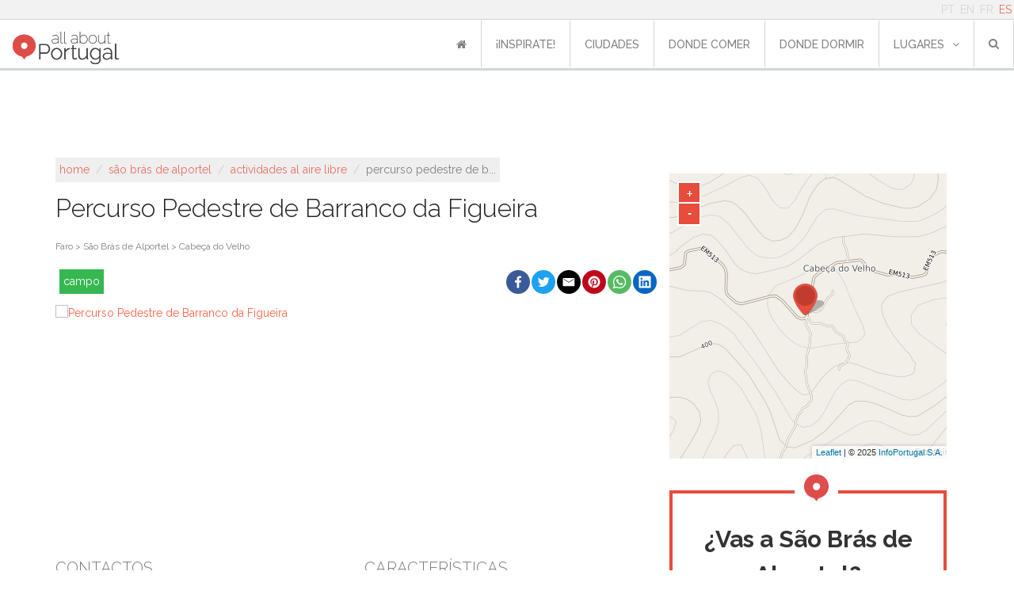

--- FILE ---
content_type: text/html; charset=utf-8
request_url: https://www.google.com/recaptcha/api2/aframe
body_size: 250
content:
<!DOCTYPE HTML><html><head><meta http-equiv="content-type" content="text/html; charset=UTF-8"></head><body><script nonce="LXTPcpDsDktCXxDxzpHq6Q">/** Anti-fraud and anti-abuse applications only. See google.com/recaptcha */ try{var clients={'sodar':'https://pagead2.googlesyndication.com/pagead/sodar?'};window.addEventListener("message",function(a){try{if(a.source===window.parent){var b=JSON.parse(a.data);var c=clients[b['id']];if(c){var d=document.createElement('img');d.src=c+b['params']+'&rc='+(localStorage.getItem("rc::a")?sessionStorage.getItem("rc::b"):"");window.document.body.appendChild(d);sessionStorage.setItem("rc::e",parseInt(sessionStorage.getItem("rc::e")||0)+1);localStorage.setItem("rc::h",'1766812601857');}}}catch(b){}});window.parent.postMessage("_grecaptcha_ready", "*");}catch(b){}</script></body></html>

--- FILE ---
content_type: text/css
request_url: https://www.allaboutportugal.pt/static/css/taboola.min.css?c55cc05a
body_size: -228
content:
.taboola-ad-container{display:none;justify-content:center;text-align:center;max-width:100%}@media (min-width:768px){.taboola-ad-container{display:flex}}.taboola-ad-container-mobile{display:flex}.banner-pb{height:250px}@media (min-width:768px){.banner-pb{height:120px}}.banner-pb-media{height:320px}@media (min-width:768px){.banner-pb-media{height:100px}}

--- FILE ---
content_type: text/css
request_url: https://www.allaboutportugal.pt/static/css/poi-detail.css?e7909ab6
body_size: 1877
content:
.list-inline{padding-left:0;margin-left:-5px;list-style:none}.list-inline>li{display:inline-block;padding-right:5px;padding-left:5px}.poi-gallery-items{max-height:280px;overflow-y:hidden}.poi-gallery-items .item img{max-height:280px}.poi-gallery-items button.slick-prev{left:0;background-color:#202020;opacity:.6;padding:20px}.poi-gallery-items button.slick-next{right:0;background-color:#202020;opacity:.6;padding:20px}.poi-gallery-items .slick-next:before,.poi-gallery-items .slick-prev:before{font-family:FontAwesome;font-size:30px;line-height:0;color:#fff;opacity:.75;-webkit-font-smoothing:antialiased}.poi-gallery-items .slick-prev:before{content:"\f104"!important}.poi-gallery-items .slick-next:before{content:"\f105"!important}.poi-gallery-items .slick-dots{bottom:0}.ads-336x280{float:left}.litebox-overlay .litebox-close{top:110px!important}#poi-info{padding-top:10px;padding-bottom:40px}#poi-info .super-categories{float:right;padding:0;margin-left:5px}#poi-info .super-categories li{padding:5px;color:#fff;text-transform:lowercase}#poi-info .super-categories li a{color:#fff}#poi-info .super-categories li.art{background-color:#fbad2f}#poi-info .super-categories li.bch{background-color:#3398d6}#poi-info .super-categories li.cnt{background-color:#36b751}#poi-info .super-categories li.hrt{background-color:#b18050}#poi-info .super-categories li.lsr{background-color:#745eb7}#poi-info .super-categories li.fod{background-color:#c5d223}#poi-info .super-categories li.shp{background-color:#f96e2a}#poi-info .super-categories li.utl{background-color:#002abb}#poi-info .super-categories li.htl{background-color:#46bbac}#poi-info .breadcrumb{float:left;padding:5px;color:#ccc;background-color:#efefef;position:relative;border-radius:0;text-transform:lowercase}#poi-info .breadcrumb a{color:#e76e62}#poi-info .breadcrumb li.active{color:grey}#poi-info #map{width:100%;height:360px;margin-top:20px}#poi-info #sc-info{margin-top:20px}#poi-info #sc-info .more-title h2{font-size:26px}#poi-info #sc-info .pois-list .item{height:120px}#poi-info #sc-info .pois-list .item:hover{opacity:.5}#poi-info #city-info{border:2px solid #e74c3c;margin-top:20px;padding:15px}#poi-info #city-info h3{color:#e74c3c;text-align:center;font-size:30px}#poi-info #city-info hr{border-top:3px solid #e74c3c;width:30px;margin-bottom:20px;margin-top:0}#poi-info #city-info p{font-size:14px}#poi-info #city-info .read-more{width:100%;text-align:center;padding-top:10px}#poi-info h1{margin-bottom:20px;color:#202020;font-size:32px;float:left;display:inline-block;position:relative}#poi-info .dm{float:left;color:#e74c3c;margin-right:10px;font-size:12px!important;position:absolute;top:0;right:-7px}#poi-info .location{margin-bottom:20px;font-size:12px}#poi-info .location a{color:grey}#poi-info .description{margin-top:40px}#poi-info p{font-size:15px}#poi-info .extra-info{margin-top:20px}#poi-info .extra-info p{font-size:14px}#poi-info .extra-info hr{margin-top:0;margin-bottom:10px;width:70%;float:left;border-top:1px solid #ccc}#poi-info .extra-info .particular-fields li{font-size:13px;margin-right:10px;margin-bottom:10px}#poi-info .extra-info h2{font-size:20px}#poi-info .extra-info .opening-hours{padding-left:15px;padding-right:15px}#poi-info .extra-info .opening-hours li{color:#202020}#poi-info .extra-info .edit-information{margin-top:40px}#poi-info .extra-info #caption{text-align:center}#poi-info .extra-info #caption h3{font-size:16px;font-weight:400;color:#d2d6d5;margin-bottom:10px}#poi-info .extra-info #caption ul{margin:0}#poi-info .extra-info #caption li{font-size:12px;color:grey;margin-right:10px}#poi-info .title-poi{width:100%}@media (min-width:995px){#poi-info .social-network{text-align:right}}#ads3{margin-top:20px}.topNavbarMargin{top:85px!important}*{-webkit-box-sizing:border-box;-moz-box-sizing:border-box;box-sizing:border-box}:after,:before{-webkit-box-sizing:border-box;-moz-box-sizing:border-box;box-sizing:border-box}.clearfix{clear:both}.text-center{text-align:center}a{color:tomato;text-decoration:none}a:hover{color:#2196f3}pre{display:block;padding:9.5px;margin:0 0 10px;font-size:13px;line-height:1.42857143;color:#333;word-break:break-all;word-wrap:break-word;background-color:#f5f5f5;border:1px solid #ccc;border-radius:4px}.header{padding:20px 0;position:relative;margin-bottom:10px}.header:after{content:"";display:block;height:1px;background:#eee;position:absolute;left:30%;right:30%}.header h2{font-size:3em;font-weight:300;margin-bottom:.2em}.header p{font-size:14px}#a-footer{margin:20px 0}.new-react-version{padding:20px 20px;border:1px solid #eee;border-radius:20px;box-shadow:0 2px 12px 0 rgba(0,0,0,.1);text-align:center;font-size:14px;line-height:1.7}.new-react-version .react-svg-logo{text-align:center;max-width:60px;margin:20px auto;margin-top:0}.success-box{margin:50px 0;padding:10px 10px;border:1px solid #eee;background:#f9f9f9}.success-box img{margin-right:10px;display:inline-block;vertical-align:top}.success-box>div{vertical-align:top;display:inline-block;color:#888}.rating-stars ul{list-style-type:none;padding:0;margin:0;-moz-user-select:none;-webkit-user-select:none}.rating-stars ul>li.star{display:inline-block}.rating-stars ul>li.star>i.fa{font-size:2.5em;color:#ccc}.rating-stars ul>li.star.hover>i.fa{color:#ff912c!important}.rating-stars ul>li.star.selected>i.fa{color:#ffcc36}#rating{font-size:14px;color:#666}#nearby .image{position:relative}#nearby .image img{height:180px;width:100%}#nearby .image p.distance{position:absolute;bottom:0;left:0;right:0;background:rgba(0,0,0,.6);display:inline-block;font-size:12px;color:#fff;padding:5px;margin:0}#nearby .image:hover{opacity:.8;cursor:pointer}#nearby .info a{text-decoration:none}#nearby .info h3{font-size:20px;color:#e74c3c;margin-bottom:10px;margin-top:20px}#nearby .info h3:hover{opacity:.8}#nearby .info hr{border-top:2px solid #e74c3c;width:50px;float:left;margin-top:5px;margin-bottom:15px}#nearby .info p.cuisines{font-size:12px;margin-bottom:5px;width:70%;float:left;padding-left:15px;position:relative}#nearby .info p.cuisines i{position:absolute;left:0;top:2px}#nearby .info p.price{font-size:12px;float:right;width:30%;text-align:right}#nearby .info p.description{font-size:14px;margin:0}#nearby .pois-list{background-color:#fff;border-top:transparent}@media (min-width:768px){#nearby .pois-list .row :first-child{padding-left:0}#nearby .pois-list .row :last-child{padding-right:0}}.stick-top{position:sticky;top:100px}#feedbackModal #feedbackModalTitle{font-size:24px;margin-left:22px}#feedbackModal .close{margin-top:-33px;font-size:28px}#feedbackModal .modal-body .radio{margin-left:20px}#feedbackModal .modal-body .radio label{padding-left:0}#feedbackModal .modal-body .input-text{margin-top:20px;margin-bottom:20px}#feedbackModal .modal-body .input-text .text{border:none;border-bottom:1px solid #000;width:90%}#feedbackModal .modal-body .input-text .text:focus{outline:0}#feedbackModal .modal-body .input-text .email{border:none;border-bottom:1px solid #000;width:90%}#feedbackModal .modal-body .input-text .email:focus{outline:0}#feedbackModal .modal-body .feedback-btn{margin-bottom:40px}#feedbackModal .modal-body .feedback-btn #close-button{margin-left:10px}#feedbackModal #more-detail{width:92%}.lg-sub-html p{font-size:16px!important;color:#fff;text-align:left}@media (min-width:992px){.lg-sub-html p{font-size:20px!important}}

--- FILE ---
content_type: application/javascript; charset=utf-8
request_url: https://fundingchoicesmessages.google.com/f/AGSKWxUIQdYamxesPxhoIMYSTY4G93D7pj_uwKzU3UPNKk9XDHMYxNA7FjM8E1MjEsZYHod9srPNei6UzKkMjh3X2Sro5X9Z4tHqQEFSGDpLxdJ2PcrY0d95yN_Dl3e8M3SIXF7KX_7fwS80IFr_cGtti5Sj_dqBw26IP03YNAD0dqCuzpKqdNKfwORki7Qd/__banner_ad._ads.js.-webAd--ad_leaderboard//supernorthroomad.
body_size: -1288
content:
window['b3c147cf-a180-4f69-95d5-dd3a2d64a395'] = true;